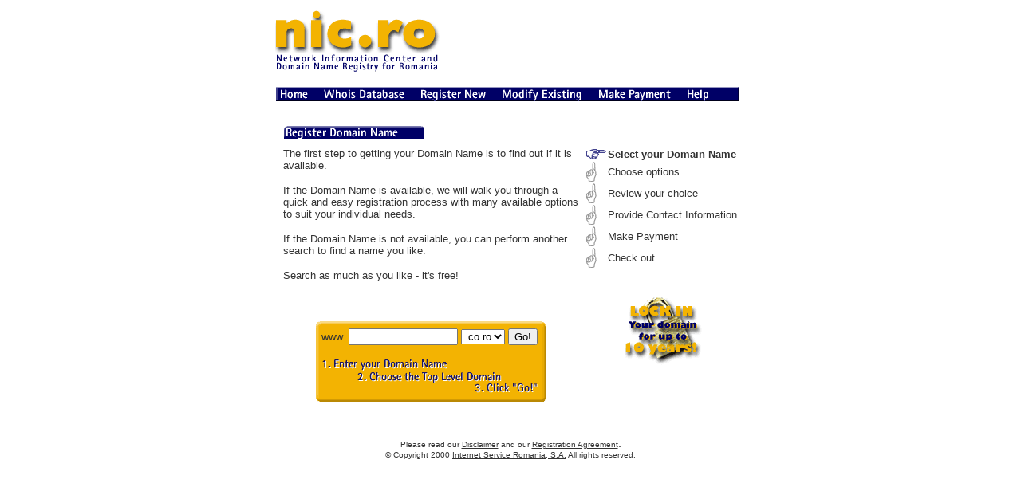

--- FILE ---
content_type: text/html
request_url: http://or.ro/register/
body_size: 1880
content:

<HTML>
<HEAD>
   <TITLE>www.nic.ro - Network Information Center and Domain Name Registry for Romania</TITLE>
<meta http-equiv="Set-Cookie" content="RomNICid=3.18.221.17417689937551478083685.54224; domain=or.ro; path=/; expires=Thu, 22-Jan-2026 11:09:15 GMT">
<meta http-equiv="expires" content="1">
</HEAD>

<BODY TEXT="#333333" BGCOLOR="#FFFFFF" LINK="#333333" ALINK="#F3B302" VLINK="#333333">
<CENTER><TABLE BORDER=0 CELLSPACING=0 CELLPADDING=0 WIDTH=590>
   <TR>
      <TD>
         <P><IMG SRC="/images/nic.ro.gif" ALT="nic.ro - Network Information Center and Domain Name Registry for Romania" WIDTH=206 HEIGHT=82 BORDER=0 ALIGN=bottom><BR>
         <BR>
         <MAP NAME=navigation>
            <AREA SHAPE=rect COORDS="0,0,56,27" HREF="http://www.nic.ro/" TARGET="_top">
            <AREA SHAPE=rect COORDS="58,0,167,27" HREF="/whois/" TARGET="_top">
            <AREA SHAPE=rect COORDS="173,0,275,27" HREF="/register/" TARGET="_top">
            <AREA SHAPE=rect COORDS="279,0,396,27" HREF="/modify/" TARGET="_top">
            <AREA SHAPE=rect COORDS="401,0,502,27" HREF="/payments/" TARGET="_top">
            <AREA SHAPE=rect COORDS="507,0,581,27" HREF="/help/" TARGET="_top">
         </MAP><IMG USEMAP="#navigation" SRC="/images/navbar.gif" ALT="Navigation Bar (ImageMap)" WIDTH=584 HEIGHT=26 BORDER=0 ALIGN=bottom>
         
         <CENTER><TABLE BORDER=0 CELLSPACING=5 CELLPADDING=2 WIDTH=584>
            <TR>
               <TD>
                  <P><IMG SRC="../images/tag.register.gif" WIDTH=179 HEIGHT=19 ALIGN=bottom>
               </TD>
               <TD>
                  <P>
               </TD>
            </TR>
            <TR>
               <TD VALIGN=top>
                  <P><FONT SIZE="-1" FACE="Verdana,Arial,Helvetica,sans-serif">The
                  first step to getting your Domain Name is to find
                  out if it is available.</FONT>
                  
                  <P><FONT SIZE="-1" FACE="Verdana,Arial,Helvetica,sans-serif">If
                  the Domain Name is available, we will walk you
                  through a quick and easy registration process with
                  many available options to suit your individual
                  needs.</FONT>
                  
                  <P><FONT SIZE="-1" FACE="Verdana,Arial,Helvetica,sans-serif">If
                  the Domain Name is not available, you can perform
                  another search to find a name you like.</FONT>
                  
                  <P><FONT SIZE="-1" FACE="Verdana,Arial,Helvetica,sans-serif">Search
                  as much as you like - it's free!</FONT>
                  
                  <P>&nbsp;
                  
                  <CENTER>
         <table border="0" cellspacing="0" cellpadding="0">
  <tr> 
    <td width="7" height="7" background="/images/ul.gif">
      <div align="right"><img src="/images/0.gif" width="1" height="1"></div>
    </td>
    <td background="/images/u.gif" height="9"><img src="/images/0.gif" width="1" height="1"></td>
    <td width="6" height="7" background="/images/ur.gif"><img src="/images/0.gif" width="1" height="1"></td>
  </tr>
  <tr> 
    <td width="7" height="50" background="/images/l.gif"><img src="/images/0.gif" width="1" height="1"></td>
    <td background="/images/m.gif" valign="top" nowrap > 
     <CENTER>
         <FORM ACTION="/cgi-bin/step1" METHOD=POST>
                              <P><FONT SIZE="-1" FACE="Verdana,Arial,Helvetica,sans-serif">www.
                              <INPUT TYPE=text NAME="dom_name" VALUE="" SIZE=15>
                              <SELECT NAME="dom_tld">
                                 <OPTION>.co.ro
                                 <OPTION>.ne.ro
                                 <OPTION>.or.ro
                                 <OPTION>
                                 <OPTION>.srl.ro
                                 <OPTION>.sa.ro
                              </SELECT>
                              <INPUT TYPE=submit NAME=Submit VALUE="Go!">
                              </FONT>
                           </FORM>
          </CENTER>
          
          
         
         <TABLE BORDER=0 CELLSPACING=0 CELLPADDING=0 WIDTH="100%">
            <TR>
               <TD>
                  <P><IMG SRC="/images/1enteryourdomainname.gif" WIDTH=161 HEIGHT=16 ALIGN=bottom>
               </TD>
            </TR>
            <TR>
               <TD>
                  <CENTER><IMG SRC="/images/2choosetld.gif" WIDTH=183 HEIGHT=15 ALIGN=bottom></CENTER>
               </TD>
            </TR>
            <TR>
               <TD>
                  <P ALIGN=right><IMG SRC="/images/3go.gif" WIDTH=80 HEIGHT=14 ALIGN=bottom>
               </TD>
            </TR>
         </TABLE>

     
    </td>
    <td width="10" background="/images/r.gif"><img src="/images/0.gif" width="1" height="1"></td>
  </tr>
  <tr> 
    <td width="7" height="10" background="/images/dl.gif"><img src="/images/0.gif" width="1" height="1"></td>
    <td height="10" background="/images/d.gif"><img src="/images/0.gif" width="1" height="1"></td>
    <td background="/images/dr.gif" width="6" height="10"><img src="/images/0.gif" width="1" height="1"></td>
  </tr>
</table>
         

                           </CENTER>
               </TD>
               <TD VALIGN=top>
                  <P><FONT SIZE="-1" FACE="Verdana,Arial,Helvetica,sans-serif"><TABLE BORDER=0 CELLSPACING=0>
                     <TR>
                        <TD>
                           <P><IMG SRC="../images/hand.here.gif" WIDTH=25 HEIGHT=13 ALIGN=bottom>
                        </TD>
                        <TD NOWRAP>
                           <P><FONT SIZE="-1" FACE="Verdana,Arial,Helvetica,sans-serif"><B>Select
                           your Domain Name</B></FONT>
                        </TD>
                     </TR>
                     <TR>
                        <TD>
                           <P><IMG SRC="../images/hand.up.grey.gif" WIDTH=13 HEIGHT=25 ALIGN=bottom>
                        </TD>
                        <TD NOWRAP>
                           <P><FONT SIZE="-1" FACE="Verdana,Arial,Helvetica,sans-serif">Choose
                           options</FONT>
                        </TD>
                     </TR>
                     <TR>
                        <TD>
                           <P><IMG SRC="../images/hand.up.grey.gif" WIDTH=13 HEIGHT=25 ALIGN=bottom>
                        </TD>
                        <TD NOWRAP>
                           <P><FONT SIZE="-1" FACE="Verdana,Arial,Helvetica,sans-serif">Review
                           your choice</FONT>
                        </TD>
                     </TR>
                     <TR>
                        <TD>
                           <P><IMG SRC="../images/hand.up.grey.gif" WIDTH=13 HEIGHT=25 ALIGN=bottom>
                        </TD>
                        <TD NOWRAP>
                           <P><FONT SIZE="-1" FACE="Verdana,Arial,Helvetica,sans-serif">Provide
                           Contact Information</FONT>
                        </TD>
                     </TR>
                     <TR>
                        <TD>
                           <P><IMG SRC="../images/hand.up.grey.gif" WIDTH=13 HEIGHT=25 ALIGN=bottom>
                        </TD>
                        <TD NOWRAP>
                           <P><FONT SIZE="-1" FACE="Verdana,Arial,Helvetica,sans-serif">Make
                           Payment</FONT>
                        </TD>
                     </TR>
                     <TR>
                        <TD>
                           <P><IMG SRC="../images/hand.up.grey.gif" WIDTH=13 HEIGHT=25 ALIGN=bottom>
                        </TD>
                        <TD NOWRAP>
                           <P><FONT SIZE="-1" FACE="Verdana,Arial,Helvetica,sans-serif">Check
                           out</FONT>
                        </TD>
                     </TR>
                  </TABLE>
                   </FONT><BR>
                  
                  <CENTER><IMG SRC="../images/lock.gif" WIDTH=100 HEIGHT=87 ALIGN=bottom></CENTER>
               </TD>
            </TR>
         </TABLE>
         <BR>
         <BR>
         <FONT SIZE="-2" FACE="Verdana,Arial,Helvetica,sans-serif">Please
         read our </FONT><A HREF="/disclaimer.html"><FONT SIZE="-2" FACE="Verdana,Arial,Helvetica,sans-serif">Disclaimer</FONT></A><FONT SIZE="-2" FACE="Verdana,Arial,Helvetica,sans-serif">
         and our </FONT><A HREF="/agreement.html"><FONT SIZE="-2" FACE="Verdana,Arial,Helvetica,sans-serif">Registration Agreement</FONT></A>.<FONT SIZE="-2" FACE="Verdana,Arial,Helvetica,sans-serif"><BR>
         &copy; Copyright 2000 </FONT><A HREF="http://www.isr.co.ro/" TARGET="_blank"><FONT SIZE="-2" FACE="Verdana,Arial,Helvetica,sans-serif">Internet
         Service Romania, S.A.</FONT></A><FONT SIZE="-2" FACE="Verdana,Arial,Helvetica,sans-serif">
         All rights reserved.</FONT></CENTER>
      </TD>
   </TR>
</TABLE>
</CENTER>
<script language="JavaScript">COT("http://www.nic.ro/images/secure_site.gif","SC2","none");</script>
</BODY>
</HTML>
